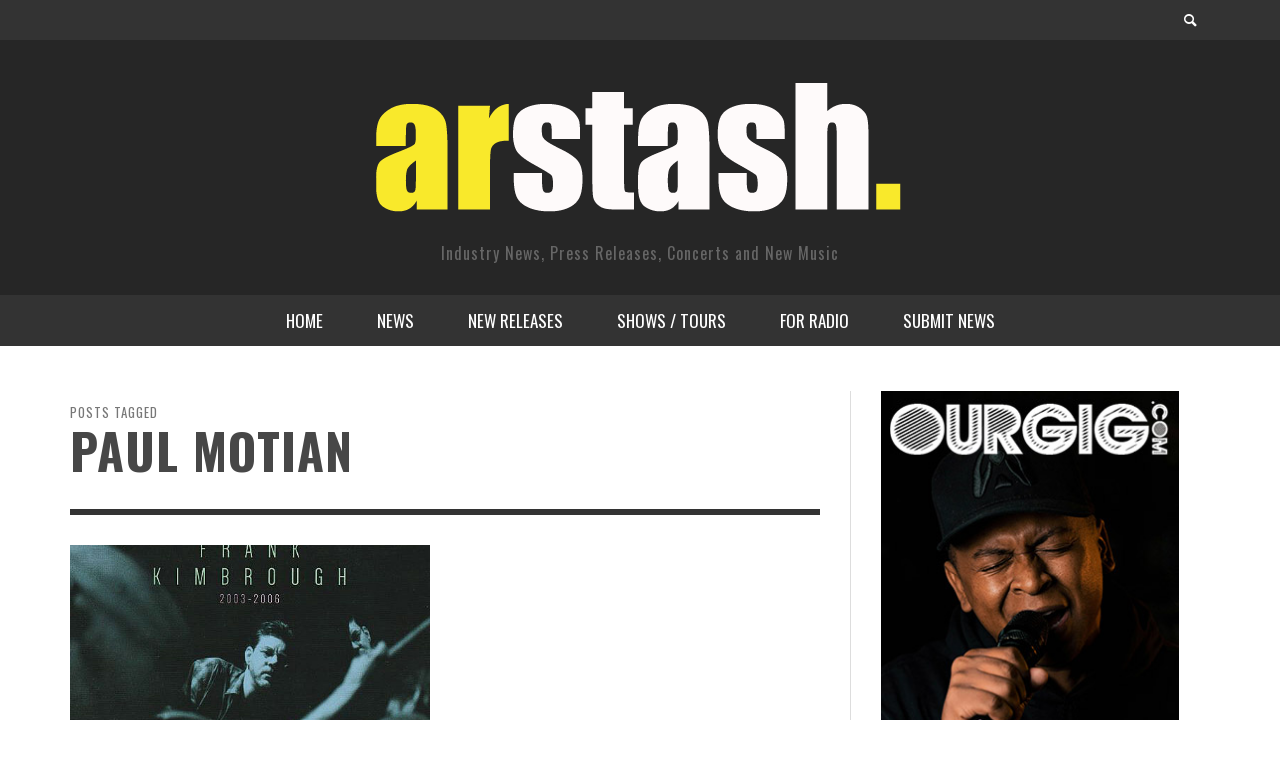

--- FILE ---
content_type: text/html; charset=UTF-8
request_url: https://arstash.com/tag/paul-motian/
body_size: 10545
content:
<!DOCTYPE html>
<!--[if lt IE 7]>      <html class="no-js lt-ie9 lt-ie8 lt-ie7" lang="en-US"> <![endif]-->
<!--[if IE 7]>         <html class="no-js lt-ie9 lt-ie8" lang="en-US"> <![endif]-->
<!--[if IE 8]>         <html class="no-js lt-ie9" lang="en-US"> <![endif]-->
<!--[if gt IE 8]><!--> <html class="no-js" lang="en-US"> <!--<![endif]-->
	<head>
		<title>  Paul Motian : AR Stash</title>
		
		<!-- Default Meta Tags -->
		<meta charset="UTF-8">

<link href="//www.google-analytics.com" rel="dns-prefetch">

<meta http-equiv="X-UA-Compatible" content="IE=edge,chrome=1">

<meta name="viewport" content="width=device-width,initial-scale=1.0,user-scalable=yes">

<meta name="description" content="Industry News, Press Releases, Concerts and New Music">

<link rel="shortcut icon" href="https://arstash.com/wp-content/uploads/cropped-2024-copy-1.jpg">		
<link rel="apple-touch-icon" href="https://arstash.com/wp-content/uploads/cropped-2024-copy-1.jpg">



<link rel="pingback" href="https://arstash.com/xmlrpc.php" />

		<!-- Facebook integration -->
  

<meta property="og:site_name" content="AR Stash">
<meta property="og:url" content="https://arstash.com/cd-release-2003-2006-frank-kimbrough/"/>  


<meta property="og:type" content="website" />
<meta property="og:title" content="Paul Motian">
<meta name="og:description" content="Industry News, Press Releases, Concerts and New Music">


  
		<!-- css + javascript -->
		<meta name='robots' content='max-image-preview:large' />
<link rel="alternate" type="application/rss+xml" title="AR Stash &raquo; Feed" href="https://arstash.com/feed/" />
<link rel="alternate" type="application/rss+xml" title="AR Stash &raquo; Comments Feed" href="https://arstash.com/comments/feed/" />
<link rel="alternate" type="application/rss+xml" title="AR Stash &raquo; Paul Motian Tag Feed" href="https://arstash.com/tag/paul-motian/feed/" />
<script type="text/javascript">
/* <![CDATA[ */
window._wpemojiSettings = {"baseUrl":"https:\/\/s.w.org\/images\/core\/emoji\/15.0.3\/72x72\/","ext":".png","svgUrl":"https:\/\/s.w.org\/images\/core\/emoji\/15.0.3\/svg\/","svgExt":".svg","source":{"concatemoji":"https:\/\/arstash.com\/wp-includes\/js\/wp-emoji-release.min.js?ver=6.6.4"}};
/*! This file is auto-generated */
!function(i,n){var o,s,e;function c(e){try{var t={supportTests:e,timestamp:(new Date).valueOf()};sessionStorage.setItem(o,JSON.stringify(t))}catch(e){}}function p(e,t,n){e.clearRect(0,0,e.canvas.width,e.canvas.height),e.fillText(t,0,0);var t=new Uint32Array(e.getImageData(0,0,e.canvas.width,e.canvas.height).data),r=(e.clearRect(0,0,e.canvas.width,e.canvas.height),e.fillText(n,0,0),new Uint32Array(e.getImageData(0,0,e.canvas.width,e.canvas.height).data));return t.every(function(e,t){return e===r[t]})}function u(e,t,n){switch(t){case"flag":return n(e,"\ud83c\udff3\ufe0f\u200d\u26a7\ufe0f","\ud83c\udff3\ufe0f\u200b\u26a7\ufe0f")?!1:!n(e,"\ud83c\uddfa\ud83c\uddf3","\ud83c\uddfa\u200b\ud83c\uddf3")&&!n(e,"\ud83c\udff4\udb40\udc67\udb40\udc62\udb40\udc65\udb40\udc6e\udb40\udc67\udb40\udc7f","\ud83c\udff4\u200b\udb40\udc67\u200b\udb40\udc62\u200b\udb40\udc65\u200b\udb40\udc6e\u200b\udb40\udc67\u200b\udb40\udc7f");case"emoji":return!n(e,"\ud83d\udc26\u200d\u2b1b","\ud83d\udc26\u200b\u2b1b")}return!1}function f(e,t,n){var r="undefined"!=typeof WorkerGlobalScope&&self instanceof WorkerGlobalScope?new OffscreenCanvas(300,150):i.createElement("canvas"),a=r.getContext("2d",{willReadFrequently:!0}),o=(a.textBaseline="top",a.font="600 32px Arial",{});return e.forEach(function(e){o[e]=t(a,e,n)}),o}function t(e){var t=i.createElement("script");t.src=e,t.defer=!0,i.head.appendChild(t)}"undefined"!=typeof Promise&&(o="wpEmojiSettingsSupports",s=["flag","emoji"],n.supports={everything:!0,everythingExceptFlag:!0},e=new Promise(function(e){i.addEventListener("DOMContentLoaded",e,{once:!0})}),new Promise(function(t){var n=function(){try{var e=JSON.parse(sessionStorage.getItem(o));if("object"==typeof e&&"number"==typeof e.timestamp&&(new Date).valueOf()<e.timestamp+604800&&"object"==typeof e.supportTests)return e.supportTests}catch(e){}return null}();if(!n){if("undefined"!=typeof Worker&&"undefined"!=typeof OffscreenCanvas&&"undefined"!=typeof URL&&URL.createObjectURL&&"undefined"!=typeof Blob)try{var e="postMessage("+f.toString()+"("+[JSON.stringify(s),u.toString(),p.toString()].join(",")+"));",r=new Blob([e],{type:"text/javascript"}),a=new Worker(URL.createObjectURL(r),{name:"wpTestEmojiSupports"});return void(a.onmessage=function(e){c(n=e.data),a.terminate(),t(n)})}catch(e){}c(n=f(s,u,p))}t(n)}).then(function(e){for(var t in e)n.supports[t]=e[t],n.supports.everything=n.supports.everything&&n.supports[t],"flag"!==t&&(n.supports.everythingExceptFlag=n.supports.everythingExceptFlag&&n.supports[t]);n.supports.everythingExceptFlag=n.supports.everythingExceptFlag&&!n.supports.flag,n.DOMReady=!1,n.readyCallback=function(){n.DOMReady=!0}}).then(function(){return e}).then(function(){var e;n.supports.everything||(n.readyCallback(),(e=n.source||{}).concatemoji?t(e.concatemoji):e.wpemoji&&e.twemoji&&(t(e.twemoji),t(e.wpemoji)))}))}((window,document),window._wpemojiSettings);
/* ]]> */
</script>
<style id='wp-emoji-styles-inline-css' type='text/css'>

	img.wp-smiley, img.emoji {
		display: inline !important;
		border: none !important;
		box-shadow: none !important;
		height: 1em !important;
		width: 1em !important;
		margin: 0 0.07em !important;
		vertical-align: -0.1em !important;
		background: none !important;
		padding: 0 !important;
	}
</style>
<link rel='stylesheet' id='wp-block-library-css' href='https://arstash.com/wp-includes/css/dist/block-library/style.min.css?ver=6.6.4' type='text/css' media='all' />
<style id='classic-theme-styles-inline-css' type='text/css'>
/*! This file is auto-generated */
.wp-block-button__link{color:#fff;background-color:#32373c;border-radius:9999px;box-shadow:none;text-decoration:none;padding:calc(.667em + 2px) calc(1.333em + 2px);font-size:1.125em}.wp-block-file__button{background:#32373c;color:#fff;text-decoration:none}
</style>
<style id='global-styles-inline-css' type='text/css'>
:root{--wp--preset--aspect-ratio--square: 1;--wp--preset--aspect-ratio--4-3: 4/3;--wp--preset--aspect-ratio--3-4: 3/4;--wp--preset--aspect-ratio--3-2: 3/2;--wp--preset--aspect-ratio--2-3: 2/3;--wp--preset--aspect-ratio--16-9: 16/9;--wp--preset--aspect-ratio--9-16: 9/16;--wp--preset--color--black: #000000;--wp--preset--color--cyan-bluish-gray: #abb8c3;--wp--preset--color--white: #ffffff;--wp--preset--color--pale-pink: #f78da7;--wp--preset--color--vivid-red: #cf2e2e;--wp--preset--color--luminous-vivid-orange: #ff6900;--wp--preset--color--luminous-vivid-amber: #fcb900;--wp--preset--color--light-green-cyan: #7bdcb5;--wp--preset--color--vivid-green-cyan: #00d084;--wp--preset--color--pale-cyan-blue: #8ed1fc;--wp--preset--color--vivid-cyan-blue: #0693e3;--wp--preset--color--vivid-purple: #9b51e0;--wp--preset--gradient--vivid-cyan-blue-to-vivid-purple: linear-gradient(135deg,rgba(6,147,227,1) 0%,rgb(155,81,224) 100%);--wp--preset--gradient--light-green-cyan-to-vivid-green-cyan: linear-gradient(135deg,rgb(122,220,180) 0%,rgb(0,208,130) 100%);--wp--preset--gradient--luminous-vivid-amber-to-luminous-vivid-orange: linear-gradient(135deg,rgba(252,185,0,1) 0%,rgba(255,105,0,1) 100%);--wp--preset--gradient--luminous-vivid-orange-to-vivid-red: linear-gradient(135deg,rgba(255,105,0,1) 0%,rgb(207,46,46) 100%);--wp--preset--gradient--very-light-gray-to-cyan-bluish-gray: linear-gradient(135deg,rgb(238,238,238) 0%,rgb(169,184,195) 100%);--wp--preset--gradient--cool-to-warm-spectrum: linear-gradient(135deg,rgb(74,234,220) 0%,rgb(151,120,209) 20%,rgb(207,42,186) 40%,rgb(238,44,130) 60%,rgb(251,105,98) 80%,rgb(254,248,76) 100%);--wp--preset--gradient--blush-light-purple: linear-gradient(135deg,rgb(255,206,236) 0%,rgb(152,150,240) 100%);--wp--preset--gradient--blush-bordeaux: linear-gradient(135deg,rgb(254,205,165) 0%,rgb(254,45,45) 50%,rgb(107,0,62) 100%);--wp--preset--gradient--luminous-dusk: linear-gradient(135deg,rgb(255,203,112) 0%,rgb(199,81,192) 50%,rgb(65,88,208) 100%);--wp--preset--gradient--pale-ocean: linear-gradient(135deg,rgb(255,245,203) 0%,rgb(182,227,212) 50%,rgb(51,167,181) 100%);--wp--preset--gradient--electric-grass: linear-gradient(135deg,rgb(202,248,128) 0%,rgb(113,206,126) 100%);--wp--preset--gradient--midnight: linear-gradient(135deg,rgb(2,3,129) 0%,rgb(40,116,252) 100%);--wp--preset--font-size--small: 13px;--wp--preset--font-size--medium: 20px;--wp--preset--font-size--large: 36px;--wp--preset--font-size--x-large: 42px;--wp--preset--spacing--20: 0.44rem;--wp--preset--spacing--30: 0.67rem;--wp--preset--spacing--40: 1rem;--wp--preset--spacing--50: 1.5rem;--wp--preset--spacing--60: 2.25rem;--wp--preset--spacing--70: 3.38rem;--wp--preset--spacing--80: 5.06rem;--wp--preset--shadow--natural: 6px 6px 9px rgba(0, 0, 0, 0.2);--wp--preset--shadow--deep: 12px 12px 50px rgba(0, 0, 0, 0.4);--wp--preset--shadow--sharp: 6px 6px 0px rgba(0, 0, 0, 0.2);--wp--preset--shadow--outlined: 6px 6px 0px -3px rgba(255, 255, 255, 1), 6px 6px rgba(0, 0, 0, 1);--wp--preset--shadow--crisp: 6px 6px 0px rgba(0, 0, 0, 1);}:where(.is-layout-flex){gap: 0.5em;}:where(.is-layout-grid){gap: 0.5em;}body .is-layout-flex{display: flex;}.is-layout-flex{flex-wrap: wrap;align-items: center;}.is-layout-flex > :is(*, div){margin: 0;}body .is-layout-grid{display: grid;}.is-layout-grid > :is(*, div){margin: 0;}:where(.wp-block-columns.is-layout-flex){gap: 2em;}:where(.wp-block-columns.is-layout-grid){gap: 2em;}:where(.wp-block-post-template.is-layout-flex){gap: 1.25em;}:where(.wp-block-post-template.is-layout-grid){gap: 1.25em;}.has-black-color{color: var(--wp--preset--color--black) !important;}.has-cyan-bluish-gray-color{color: var(--wp--preset--color--cyan-bluish-gray) !important;}.has-white-color{color: var(--wp--preset--color--white) !important;}.has-pale-pink-color{color: var(--wp--preset--color--pale-pink) !important;}.has-vivid-red-color{color: var(--wp--preset--color--vivid-red) !important;}.has-luminous-vivid-orange-color{color: var(--wp--preset--color--luminous-vivid-orange) !important;}.has-luminous-vivid-amber-color{color: var(--wp--preset--color--luminous-vivid-amber) !important;}.has-light-green-cyan-color{color: var(--wp--preset--color--light-green-cyan) !important;}.has-vivid-green-cyan-color{color: var(--wp--preset--color--vivid-green-cyan) !important;}.has-pale-cyan-blue-color{color: var(--wp--preset--color--pale-cyan-blue) !important;}.has-vivid-cyan-blue-color{color: var(--wp--preset--color--vivid-cyan-blue) !important;}.has-vivid-purple-color{color: var(--wp--preset--color--vivid-purple) !important;}.has-black-background-color{background-color: var(--wp--preset--color--black) !important;}.has-cyan-bluish-gray-background-color{background-color: var(--wp--preset--color--cyan-bluish-gray) !important;}.has-white-background-color{background-color: var(--wp--preset--color--white) !important;}.has-pale-pink-background-color{background-color: var(--wp--preset--color--pale-pink) !important;}.has-vivid-red-background-color{background-color: var(--wp--preset--color--vivid-red) !important;}.has-luminous-vivid-orange-background-color{background-color: var(--wp--preset--color--luminous-vivid-orange) !important;}.has-luminous-vivid-amber-background-color{background-color: var(--wp--preset--color--luminous-vivid-amber) !important;}.has-light-green-cyan-background-color{background-color: var(--wp--preset--color--light-green-cyan) !important;}.has-vivid-green-cyan-background-color{background-color: var(--wp--preset--color--vivid-green-cyan) !important;}.has-pale-cyan-blue-background-color{background-color: var(--wp--preset--color--pale-cyan-blue) !important;}.has-vivid-cyan-blue-background-color{background-color: var(--wp--preset--color--vivid-cyan-blue) !important;}.has-vivid-purple-background-color{background-color: var(--wp--preset--color--vivid-purple) !important;}.has-black-border-color{border-color: var(--wp--preset--color--black) !important;}.has-cyan-bluish-gray-border-color{border-color: var(--wp--preset--color--cyan-bluish-gray) !important;}.has-white-border-color{border-color: var(--wp--preset--color--white) !important;}.has-pale-pink-border-color{border-color: var(--wp--preset--color--pale-pink) !important;}.has-vivid-red-border-color{border-color: var(--wp--preset--color--vivid-red) !important;}.has-luminous-vivid-orange-border-color{border-color: var(--wp--preset--color--luminous-vivid-orange) !important;}.has-luminous-vivid-amber-border-color{border-color: var(--wp--preset--color--luminous-vivid-amber) !important;}.has-light-green-cyan-border-color{border-color: var(--wp--preset--color--light-green-cyan) !important;}.has-vivid-green-cyan-border-color{border-color: var(--wp--preset--color--vivid-green-cyan) !important;}.has-pale-cyan-blue-border-color{border-color: var(--wp--preset--color--pale-cyan-blue) !important;}.has-vivid-cyan-blue-border-color{border-color: var(--wp--preset--color--vivid-cyan-blue) !important;}.has-vivid-purple-border-color{border-color: var(--wp--preset--color--vivid-purple) !important;}.has-vivid-cyan-blue-to-vivid-purple-gradient-background{background: var(--wp--preset--gradient--vivid-cyan-blue-to-vivid-purple) !important;}.has-light-green-cyan-to-vivid-green-cyan-gradient-background{background: var(--wp--preset--gradient--light-green-cyan-to-vivid-green-cyan) !important;}.has-luminous-vivid-amber-to-luminous-vivid-orange-gradient-background{background: var(--wp--preset--gradient--luminous-vivid-amber-to-luminous-vivid-orange) !important;}.has-luminous-vivid-orange-to-vivid-red-gradient-background{background: var(--wp--preset--gradient--luminous-vivid-orange-to-vivid-red) !important;}.has-very-light-gray-to-cyan-bluish-gray-gradient-background{background: var(--wp--preset--gradient--very-light-gray-to-cyan-bluish-gray) !important;}.has-cool-to-warm-spectrum-gradient-background{background: var(--wp--preset--gradient--cool-to-warm-spectrum) !important;}.has-blush-light-purple-gradient-background{background: var(--wp--preset--gradient--blush-light-purple) !important;}.has-blush-bordeaux-gradient-background{background: var(--wp--preset--gradient--blush-bordeaux) !important;}.has-luminous-dusk-gradient-background{background: var(--wp--preset--gradient--luminous-dusk) !important;}.has-pale-ocean-gradient-background{background: var(--wp--preset--gradient--pale-ocean) !important;}.has-electric-grass-gradient-background{background: var(--wp--preset--gradient--electric-grass) !important;}.has-midnight-gradient-background{background: var(--wp--preset--gradient--midnight) !important;}.has-small-font-size{font-size: var(--wp--preset--font-size--small) !important;}.has-medium-font-size{font-size: var(--wp--preset--font-size--medium) !important;}.has-large-font-size{font-size: var(--wp--preset--font-size--large) !important;}.has-x-large-font-size{font-size: var(--wp--preset--font-size--x-large) !important;}
:where(.wp-block-post-template.is-layout-flex){gap: 1.25em;}:where(.wp-block-post-template.is-layout-grid){gap: 1.25em;}
:where(.wp-block-columns.is-layout-flex){gap: 2em;}:where(.wp-block-columns.is-layout-grid){gap: 2em;}
:root :where(.wp-block-pullquote){font-size: 1.5em;line-height: 1.6;}
</style>
<link rel='stylesheet' id='async_css-css' href='https://arstash.com/wp-content/plugins/async-social-sharing/assets/css/async-share.css?ver=1727064745' type='text/css' media='all' />
<link rel='stylesheet' id='vwcss-flexslider-css' href='https://arstash.com/wp-content/themes/presso/framework/flexslider/flexslider-custom.css?ver=1.3.0' type='text/css' media='all' />
<link rel='stylesheet' id='vwcss-icon-social-css' href='https://arstash.com/wp-content/themes/presso/framework/font-icons/social-icons/css/zocial.css?ver=1.3.0' type='text/css' media='all' />
<link rel='stylesheet' id='vwcss-icon-entypo-css' href='https://arstash.com/wp-content/themes/presso/framework/font-icons/entypo/css/entypo.css?ver=1.3.0' type='text/css' media='all' />
<link rel='stylesheet' id='vwcss-icon-symbol-css' href='https://arstash.com/wp-content/themes/presso/framework/font-icons/symbol/css/symbol.css?ver=1.3.0' type='text/css' media='all' />
<link rel='stylesheet' id='vwcss-swipebox-css' href='https://arstash.com/wp-content/themes/presso/framework/swipebox/swipebox.css?ver=1.3.0' type='text/css' media='all' />
<link rel='stylesheet' id='vwcss-bootstrap-css' href='https://arstash.com/wp-content/themes/presso/framework/bootstrap/css/bootstrap.css?ver=1.3.0' type='text/css' media='all' />
<link rel='stylesheet' id='vwcss-theme-css' href='https://arstash.com/wp-content/themes/presso/css/theme.css?ver=1.3.0' type='text/css' media='all' />
<script type="text/javascript" src="https://arstash.com/wp-includes/js/jquery/jquery.min.js?ver=3.7.1" id="jquery-core-js"></script>
<script type="text/javascript" src="https://arstash.com/wp-includes/js/jquery/jquery-migrate.min.js?ver=3.4.1" id="jquery-migrate-js"></script>
<script type="text/javascript" id="instant-search-js-extra">
/* <![CDATA[ */
var instant_search = {"blog_url":"https:\/\/arstash.com","ajax_url":"https:\/\/arstash.com\/wp-admin\/admin-ajax.php"};
/* ]]> */
</script>
<script type="text/javascript" src="https://arstash.com/wp-content/themes/presso/framework/instant-search/instant-search.js?ver=6.6.4" id="instant-search-js"></script>
<link rel="https://api.w.org/" href="https://arstash.com/wp-json/" /><link rel="alternate" title="JSON" type="application/json" href="https://arstash.com/wp-json/wp/v2/tags/4831" /><link rel="EditURI" type="application/rsd+xml" title="RSD" href="https://arstash.com/xmlrpc.php?rsd" />
<meta name="generator" content="WordPress 6.6.4" />
<link rel="icon" href="https://arstash.com/wp-content/uploads/cropped-2024-copy-1-32x32.jpg" sizes="32x32" />
<link rel="icon" href="https://arstash.com/wp-content/uploads/cropped-2024-copy-1-192x192.jpg" sizes="192x192" />
<link rel="apple-touch-icon" href="https://arstash.com/wp-content/uploads/cropped-2024-copy-1-180x180.jpg" />
<meta name="msapplication-TileImage" content="https://arstash.com/wp-content/uploads/cropped-2024-copy-1-270x270.jpg" />
<link href='https://fonts.googleapis.com/css?family=Oswald:400,400italic,700,700italic,700,700italic|Open+Sans:400,400italic,700,700italic,400,400italic&#038;subset=latin,latin-ext,cyrillic,cyrillic-ext,greek-ext,greek,vietnamese' rel='stylesheet' type='text/css'>	<style type="text/css">
				
				
		::selection { color: white; background-color: #000000; }
		h1, h2, h3, h4, h5, h6 {
			font-family: Oswald, sans-serif;
			font-weight: 700;
			color: #474747;
		}
		h1 { line-height: 1.1; }
		h2 { line-height: 1.2; }
		h3, h4, h5, h6 { line-height: 1.4; }
		body {
			font-family: Open Sans, sans-serif;
			font-size: 14px;
			font-weight: 400;
			color: #666666;
		}

		.header-font,
		woocommerce div.product .woocommerce-tabs ul.tabs li, .woocommerce-page div.product .woocommerce-tabs ul.tabs li, .woocommerce #content div.product .woocommerce-tabs ul.tabs li, .woocommerce-page #content div.product .woocommerce-tabs ul.tabs li
		{ font-family: Oswald, sans-serif; font-weight: 700; }
		.header-font-color { color: #474747; }

		.wp-caption p.wp-caption-text {
			color: #474747;
			border-bottom-color: #474747;
		}
		
		.body-font { font-family: Open Sans, sans-serif; font-weight: 400; }

		/* Only header font, No font-weight */
		.mobile-nav,
		.top-nav,
		.comment .author > span, .pingback .author > span, 
		.label, .tagcloud a,
		.woocommerce .product_meta .post-tags a,
		.bbp-topic-tags a,
		.woocommerce div.product span.price, .woocommerce-page div.product span.price, .woocommerce #content div.product span.price, .woocommerce-page #content div.product span.price, .woocommerce div.product p.price, .woocommerce-page div.product p.price, .woocommerce #content div.product p.price, .woocommerce-page #content div.product p.price,
		.main-nav .menu-link { font-family: 'Oswald', sans-serif; }

		/* Primary Color */
		.primary-bg,
		.label, .tagcloud a,
		.woocommerce nav.woocommerce-pagination ul li span.current, .woocommerce-page nav.woocommerce-pagination ul li span.current, .woocommerce #content nav.woocommerce-pagination ul li span.current, .woocommerce-page #content nav.woocommerce-pagination ul li span.current, .woocommerce nav.woocommerce-pagination ul li a:hover, .woocommerce-page nav.woocommerce-pagination ul li a:hover, .woocommerce #content nav.woocommerce-pagination ul li a:hover, .woocommerce-page #content nav.woocommerce-pagination ul li a:hover, .woocommerce nav.woocommerce-pagination ul li a:focus, .woocommerce-page nav.woocommerce-pagination ul li a:focus, .woocommerce #content nav.woocommerce-pagination ul li a:focus, .woocommerce-page #content nav.woocommerce-pagination ul li a:focus,
		#pagination > span {
			background-color: #000000;
		}
		a, .social-share a:hover, .site-social-icons a:hover,
		.bbp-topic-header a:hover,
		.bbp-forum-header a:hover,
		.bbp-reply-header a:hover { color: #000000; }
		.button-primary { color: #000000; border-color: #000000; }
		.primary-border { border-color: #000000; }

		/* Top-bar Colors */
		.top-bar {
			background-color: #333333;
			color: #ffffff;
		}

		#open-mobile-nav, .top-nav  a, .top-bar-right > a {
			color: #ffffff;
		}

		#open-mobile-nav:hover, .top-nav  a:hover, .top-bar-right > a:hover {
			background-color: #000000;
			color: #ffffff;
		}

		.top-nav .menu-item:hover { background-color: #000000; }
		.top-nav .menu-item:hover > a { color: #ffffff; }

		/* Header Colors */
		.main-bar {
			background-color: #262626;
			color: #ffffff;
		}

		/* Main Navigation Colors */
		.main-nav-bar {
			background-color: #333333;
		}

		.main-nav-bar, .main-nav > .menu-item > a {
			color: #ffffff;
		}

		.main-nav .menu-item:hover > .menu-link,
		.main-nav > .current-menu-ancestor > a,
		.main-nav > .current-menu-item > a {
			background-color: #000000;
			color: #ffffff;
		}

		/* Widgets */
		.widget_vw_widget_social_subscription .social-subscription:hover .social-subscription-icon { background-color: #000000; }
		.widget_vw_widget_social_subscription .social-subscription:hover .social-subscription-count { color: #000000; }

		.widget_vw_widget_categories a:hover { color: #000000; }

		/* Footer Colors */
		#footer {
			background-color: #3a3a3a;
		}

		#footer .widget-title {
			color: #000000;
		}

		#footer,
		#footer .title,
		#footer .comment-author,
		#footer .social-subscription-count
		{ color: #ffffff; }

		.copyright {
			background-color: #191919;
		}
		.copyright, .copyright a {
			color: #e8e8e8;
		}

		/* Custom Styles */
					</style>
	
		<!-- HTML5 shim and Respond.js IE8 support of HTML5 elements and media queries -->
		<!--[if lt IE 9]>
			<script src="//cdnjs.cloudflare.com/ajax/libs/html5shiv/3.7/html5shiv.min.js"></script>
			<script src="//cdnjs.cloudflare.com/ajax/libs/respond.js/1.3.0/respond.min.js"></script>
		<![endif]-->
	</head>
	<body data-rsssl=1 id="top" class="archive tag tag-paul-motian tag-4831 site-layout-full-large">

		<div id="off-canvas-body-outer">
			<nav id="mobile-nav-wrapper" role="navigation"></nav>
			<div id="off-canvas-body-inner">

				<!-- Top Bar -->
				<div id="top-bar" class="top-bar">
					<div class="container">
						<div class="row">
							<div class="col-sm-12">
								<div class="top-bar-right">
									
									<a class="instant-search-icon" href="#menu1"><i class="icon-entypo-search"></i></a>
								</div>

								<a id="open-mobile-nav" href="#mobile-nav" title="Search"><i class="icon-entypo-menu"></i></a>
								
								<nav id="top-nav-wrapper">
																</nav>
								
							</div>
						</div>
					</div>
				</div>
				<!-- End Top Bar -->
				
				<!-- Main Bar -->
								<header class="main-bar header-layout-center-logo">
					<div class="container">
						<div class="row">
							<div class="col-sm-12">
								<div id="logo" class="">
									<a href="https://arstash.com/">
																													<img src="https://arstash.com/wp-content/uploads/logo-1.png" alt="AR Stash" class="logo-original" />
																												<h2 id="site-tagline" class="subtitle">Industry News, Press Releases, Concerts and New Music</h2>
																		</a>
								</div>
							
																
							</div>
						</div>
					</div>
				</header>
				<!-- End Main Bar -->

				<!-- Main Navigation Bar -->
				<div class="main-nav-bar header-layout-center-logo">
					<div class="container">
						<div class="row">
							<div class="col-sm-12">
								<nav id="main-nav-wrapper"><ul id="menu-main" class="main-nav list-unstyled"><li id="nav-menu-item-9677" class="main-menu-item  menu-item-even menu-item-depth-0 menu-item menu-item-type-custom menu-item-object-custom menu-item-home"><a href="https://arstash.com" class="menu-link main-menu-link"><span>HOME</span></a></li>
<li id="nav-menu-item-28151" class="main-menu-item  menu-item-even menu-item-depth-0 menu-item menu-item-type-custom menu-item-object-custom"><a href="https://arstash.com/category/news/" class="menu-link main-menu-link"><span>NEWS</span></a></li>
<li id="nav-menu-item-28052" class="main-menu-item  menu-item-even menu-item-depth-0 menu-item menu-item-type-taxonomy menu-item-object-category"><a href="https://arstash.com/category/news/new-cd-releases/" class="menu-link main-menu-link"><span>NEW RELEASES</span></a><div class="sub-menu-container">					<ul class="sub-posts">
						<li class="col-sm-4"><article class="post-31784 post-box post-box-large-thumbnail">
			<div class="post-thumbnail-wrapper">
			
						<a href="https://arstash.com/epic-elvis-presley-in-concert-coming-to-digital-cd-february-20/" title="Permalink to EPiC: Elvis Presley in Concert Coming to Digital/CD 2/20" rel="bookmark">
							<img width="750" height="420" src="https://arstash.com/wp-content/uploads/EPiC_Cover1-1024x1024-1-750x420.jpg" class="attachment-vw_medium size-vw_medium wp-post-image" alt="Epic Elvis Pressley live" decoding="async" loading="lazy" />			</a>

		</div>
		
	<div class="post-box-inner">
				
		<h3 class="title"><a href="https://arstash.com/epic-elvis-presley-in-concert-coming-to-digital-cd-february-20/" title="Permalink to EPiC: Elvis Presley in Concert Coming to Digital/CD 2/20" rel="bookmark">EPiC: Elvis Presley in Concert Coming to Digital/CD 2/20</a></h3>
		<div class="post-meta header-font">
						<img alt='' src='https://secure.gravatar.com/avatar/adbd9f63809eaed9193416b029c62623?s=32&#038;d=mm&#038;r=g' srcset='https://secure.gravatar.com/avatar/adbd9f63809eaed9193416b029c62623?s=64&#038;d=mm&#038;r=g 2x' class='avatar avatar-32 photo' height='32' width='32' loading='lazy' decoding='async'/>			<a class="author-name" href="https://arstash.com/author/igorwas/" title="View all posts by Igor">Igor</a>,
			<a href="https://arstash.com/epic-elvis-presley-in-concert-coming-to-digital-cd-february-20/" class="post-date" title="Permalink to EPiC: Elvis Presley in Concert Coming to Digital/CD 2/20" rel="bookmark">January 11, 2026</a>
		</div>
	</div>

</article></li><li class="col-sm-4"><article class="post-31755 post-box post-box-large-thumbnail">
			<div class="post-thumbnail-wrapper">
			
						<a href="https://arstash.com/valerie-smith-to-unveil-maggies-journal-a-powerful-30-track-musical-testament-to-resilience-family-legacy-and-americas-untold-history/" title="Permalink to Valerie Smith to Unveil Maggie’s Journal: A Powerful 30-Track Musical Testament to Resilience, Family Legacy, and America’s Untold History" rel="bookmark">
							<img width="750" height="420" src="https://arstash.com/wp-content/uploads/Valerie-Smith-Photo-750x420.jpg" class="attachment-vw_medium size-vw_medium wp-post-image" alt="" decoding="async" loading="lazy" />			</a>

		</div>
		
	<div class="post-box-inner">
				
		<h3 class="title"><a href="https://arstash.com/valerie-smith-to-unveil-maggies-journal-a-powerful-30-track-musical-testament-to-resilience-family-legacy-and-americas-untold-history/" title="Permalink to Valerie Smith to Unveil Maggie’s Journal: A Powerful 30-Track Musical Testament to Resilience, Family Legacy, and America’s Untold History" rel="bookmark">Valerie Smith to Unveil Maggie’s Journal: A Powerful 30-Track Musical Testament to Resilience, Family Legacy, and America’s Untold History</a></h3>
		<div class="post-meta header-font">
						<img alt='' src='https://secure.gravatar.com/avatar/f23373054bcf8c7eb9e8b4f8008a88b5?s=32&#038;d=mm&#038;r=g' srcset='https://secure.gravatar.com/avatar/f23373054bcf8c7eb9e8b4f8008a88b5?s=64&#038;d=mm&#038;r=g 2x' class='avatar avatar-32 photo' height='32' width='32' loading='lazy' decoding='async'/>			<a class="author-name" href="https://arstash.com/author/dmkpr/" title="View all posts by dmkPR">dmkPR</a>,
			<a href="https://arstash.com/valerie-smith-to-unveil-maggies-journal-a-powerful-30-track-musical-testament-to-resilience-family-legacy-and-americas-untold-history/" class="post-date" title="Permalink to Valerie Smith to Unveil Maggie’s Journal: A Powerful 30-Track Musical Testament to Resilience, Family Legacy, and America’s Untold History" rel="bookmark">January 8, 2026</a>
		</div>
	</div>

</article></li><li class="col-sm-4"><article class="post-31744 post-box post-box-large-thumbnail">
			<div class="post-thumbnail-wrapper">
			
						<a href="https://arstash.com/goodie-unveils-details-for-the-early-years-pt-i-2010-2011-a-remastered-look-at-his-genre-blurring-origins/" title="Permalink to goodie Unveils Details for The Early Years pt I (2010–2011), a Remastered Look at His Genre-Blurring Origins" rel="bookmark">
							<img width="750" height="420" src="https://arstash.com/wp-content/uploads/The-Early-Years-pt-1-v005-750x420.jpeg" class="attachment-vw_medium size-vw_medium wp-post-image" alt="" decoding="async" loading="lazy" />			</a>

		</div>
		
	<div class="post-box-inner">
				
		<h3 class="title"><a href="https://arstash.com/goodie-unveils-details-for-the-early-years-pt-i-2010-2011-a-remastered-look-at-his-genre-blurring-origins/" title="Permalink to goodie Unveils Details for The Early Years pt I (2010–2011), a Remastered Look at His Genre-Blurring Origins" rel="bookmark">goodie Unveils Details for The Early Years pt I (2010–2011), a Remastered Look at His Genre-Blurring Origins</a></h3>
		<div class="post-meta header-font">
						<img alt='' src='https://secure.gravatar.com/avatar/f23373054bcf8c7eb9e8b4f8008a88b5?s=32&#038;d=mm&#038;r=g' srcset='https://secure.gravatar.com/avatar/f23373054bcf8c7eb9e8b4f8008a88b5?s=64&#038;d=mm&#038;r=g 2x' class='avatar avatar-32 photo' height='32' width='32' loading='lazy' decoding='async'/>			<a class="author-name" href="https://arstash.com/author/dmkpr/" title="View all posts by dmkPR">dmkPR</a>,
			<a href="https://arstash.com/goodie-unveils-details-for-the-early-years-pt-i-2010-2011-a-remastered-look-at-his-genre-blurring-origins/" class="post-date" title="Permalink to goodie Unveils Details for The Early Years pt I (2010–2011), a Remastered Look at His Genre-Blurring Origins" rel="bookmark">December 19, 2025</a>
		</div>
	</div>

</article></li>					</ul>

				</div>
</li>
<li id="nav-menu-item-9676" class="main-menu-item  menu-item-even menu-item-depth-0 menu-item menu-item-type-taxonomy menu-item-object-category"><a href="https://arstash.com/category/shows/" class="menu-link main-menu-link"><span>SHOWS / TOURS</span></a><div class="sub-menu-container">					<ul class="sub-posts">
						<li class="col-sm-4"><article class="post-31792 post-box post-box-large-thumbnail">
			<div class="post-thumbnail-wrapper">
			
						<a href="https://arstash.com/in-the-afterlife-a-once-in-a-lifetime-musical-haunting-squirrel-nut-zippers-to-take-over-the-iconic-stanley-hotel-for-hots-30th-anniversary-weekend/" title="Permalink to “In The Afterlife”: A Once-in-a-Lifetime Musical Haunting: Squirrel Nut Zippers to Take Over the Iconic Stanley Hotel for Hot’s 30th Anniversary Weekend" rel="bookmark">
							<img width="750" height="420" src="https://arstash.com/wp-content/uploads/SNZ_TyHelbach-1-750x420.jpg" class="attachment-vw_medium size-vw_medium wp-post-image" alt="" decoding="async" loading="lazy" />			</a>

		</div>
		
	<div class="post-box-inner">
				
		<h3 class="title"><a href="https://arstash.com/in-the-afterlife-a-once-in-a-lifetime-musical-haunting-squirrel-nut-zippers-to-take-over-the-iconic-stanley-hotel-for-hots-30th-anniversary-weekend/" title="Permalink to “In The Afterlife”: A Once-in-a-Lifetime Musical Haunting: Squirrel Nut Zippers to Take Over the Iconic Stanley Hotel for Hot’s 30th Anniversary Weekend" rel="bookmark">“In The Afterlife”: A Once-in-a-Lifetime Musical Haunting: Squirrel Nut Zippers to Take Over the Iconic Stanley Hotel for Hot’s 30th Anniversary Weekend</a></h3>
		<div class="post-meta header-font">
						<img alt='' src='https://secure.gravatar.com/avatar/f23373054bcf8c7eb9e8b4f8008a88b5?s=32&#038;d=mm&#038;r=g' srcset='https://secure.gravatar.com/avatar/f23373054bcf8c7eb9e8b4f8008a88b5?s=64&#038;d=mm&#038;r=g 2x' class='avatar avatar-32 photo' height='32' width='32' loading='lazy' decoding='async'/>			<a class="author-name" href="https://arstash.com/author/dmkpr/" title="View all posts by dmkPR">dmkPR</a>,
			<a href="https://arstash.com/in-the-afterlife-a-once-in-a-lifetime-musical-haunting-squirrel-nut-zippers-to-take-over-the-iconic-stanley-hotel-for-hots-30th-anniversary-weekend/" class="post-date" title="Permalink to “In The Afterlife”: A Once-in-a-Lifetime Musical Haunting: Squirrel Nut Zippers to Take Over the Iconic Stanley Hotel for Hot’s 30th Anniversary Weekend" rel="bookmark">January 14, 2026</a>
		</div>
	</div>

</article></li><li class="col-sm-4"><article class="post-31652 post-box post-box-large-thumbnail">
			<div class="post-thumbnail-wrapper">
			
						<a href="https://arstash.com/squirrel-nut-zippers-to-celebrate-30-years-of-hot-the-album-that-set-the-world-on-fire/" title="Permalink to Squirrel Nut Zippers to Celebrate 30 Years of Hot: The Album that Set the World on Fire" rel="bookmark">
							<img width="750" height="420" src="https://arstash.com/wp-content/uploads/SNZ_TyHelbach-750x420.jpg" class="attachment-vw_medium size-vw_medium wp-post-image" alt="" decoding="async" loading="lazy" />			</a>

		</div>
		
	<div class="post-box-inner">
				
		<h3 class="title"><a href="https://arstash.com/squirrel-nut-zippers-to-celebrate-30-years-of-hot-the-album-that-set-the-world-on-fire/" title="Permalink to Squirrel Nut Zippers to Celebrate 30 Years of Hot: The Album that Set the World on Fire" rel="bookmark">Squirrel Nut Zippers to Celebrate 30 Years of Hot: The Album that Set the World on Fire</a></h3>
		<div class="post-meta header-font">
						<img alt='' src='https://secure.gravatar.com/avatar/f23373054bcf8c7eb9e8b4f8008a88b5?s=32&#038;d=mm&#038;r=g' srcset='https://secure.gravatar.com/avatar/f23373054bcf8c7eb9e8b4f8008a88b5?s=64&#038;d=mm&#038;r=g 2x' class='avatar avatar-32 photo' height='32' width='32' loading='lazy' decoding='async'/>			<a class="author-name" href="https://arstash.com/author/dmkpr/" title="View all posts by dmkPR">dmkPR</a>,
			<a href="https://arstash.com/squirrel-nut-zippers-to-celebrate-30-years-of-hot-the-album-that-set-the-world-on-fire/" class="post-date" title="Permalink to Squirrel Nut Zippers to Celebrate 30 Years of Hot: The Album that Set the World on Fire" rel="bookmark">October 20, 2025</a>
		</div>
	</div>

</article></li><li class="col-sm-4"><article class="post-31629 post-box post-box-large-thumbnail">
			<div class="post-thumbnail-wrapper">
			
						<a href="https://arstash.com/earn-the-return-a-musicians-guide-to-getting-gigs-being-invited-back/" title="Permalink to Earn the Return: A Musician’s Guide to Getting Gigs &amp; Being Invited Back" rel="bookmark">
							<img width="750" height="420" src="https://arstash.com/wp-content/uploads/chaye_FB-750x420.jpg" class="attachment-vw_medium size-vw_medium wp-post-image" alt="" decoding="async" loading="lazy" />			</a>

		</div>
		
	<div class="post-box-inner">
				
		<h3 class="title"><a href="https://arstash.com/earn-the-return-a-musicians-guide-to-getting-gigs-being-invited-back/" title="Permalink to Earn the Return: A Musician’s Guide to Getting Gigs &amp; Being Invited Back" rel="bookmark">Earn the Return: A Musician’s Guide to Getting Gigs &amp; Being Invited Back</a></h3>
		<div class="post-meta header-font">
						<img alt='' src='https://secure.gravatar.com/avatar/4c1eacd71c7000839ca28742e9fd338b?s=32&#038;d=mm&#038;r=g' srcset='https://secure.gravatar.com/avatar/4c1eacd71c7000839ca28742e9fd338b?s=64&#038;d=mm&#038;r=g 2x' class='avatar avatar-32 photo' height='32' width='32' loading='lazy' decoding='async'/>			<a class="author-name" href="https://arstash.com/author/arprofiles/" title="View all posts by AR Profiles">AR Profiles</a>,
			<a href="https://arstash.com/earn-the-return-a-musicians-guide-to-getting-gigs-being-invited-back/" class="post-date" title="Permalink to Earn the Return: A Musician’s Guide to Getting Gigs &amp; Being Invited Back" rel="bookmark">September 30, 2025</a>
		</div>
	</div>

</article></li>					</ul>

				</div>
</li>
<li id="nav-menu-item-28150" class="main-menu-item  menu-item-even menu-item-depth-0 menu-item menu-item-type-custom menu-item-object-custom"><a href="https://arstash.com/category/for-radio/" class="menu-link main-menu-link"><span>FOR RADIO</span></a></li>
<li id="nav-menu-item-19270" class="main-menu-item  menu-item-even menu-item-depth-0 menu-item menu-item-type-post_type menu-item-object-page"><a href="https://arstash.com/submit_2025dh/" class="menu-link main-menu-link"><span>SUBMIT NEWS</span></a></li>
</ul></nav>							</div>
						</div>
					</div>
				</div>
				<!-- End Main Navigation Bar -->
<div id="page-wrapper" class="container">
	<div class="row">
		<div id="page-content" class="col-sm-7 col-md-8">
											<h1 class="page-title title title-large">
										<span class="super-title">Posts tagged</span>
					
					Paul Motian				</h1>
								
				<hr>
						
							
													
				<div class="row archive-posts vw-isotope post-box-list">
										<div class="col-sm-6 post-box-wrapper">
						<article class="post-30013 post-box fly-in animated-content post-box-large-thumbnail">
			<div class="post-thumbnail-wrapper">
			
						<a href="https://arstash.com/cd-release-2003-2006-frank-kimbrough/" title="Permalink to CD Release: 2003-2006, Frank Kimbrough" rel="bookmark">
							<img width="512" height="420" src="https://arstash.com/wp-content/uploads/Kimbrough-2003-2006-512x420.jpg" class="attachment-vw_medium size-vw_medium wp-post-image" alt="" decoding="async" fetchpriority="high" />			</a>

		</div>
		
	<div class="post-box-inner">
				
		<div class="post-categories clearfix">
			<a class="label label-small" href="https://arstash.com/category/jazz/" title="View all posts in Jazz" rel="category">Jazz</a><a class="label label-small" href="https://arstash.com/category/new-release/" title="View all posts in New Release" rel="category">New Release</a><a class="label label-small" href="https://arstash.com/category/reviews/" title="View all posts in Reviews" rel="category">Reviews</a>		</div>
		
		<h3 class="title"><a href="https://arstash.com/cd-release-2003-2006-frank-kimbrough/" title="Permalink to CD Release: 2003-2006, Frank Kimbrough" rel="bookmark">CD Release: 2003-2006, Frank Kimbrough</a></h3>
		<div class="post-meta header-font">
						<img alt='' src='https://secure.gravatar.com/avatar/f4e4f656bae580c0034c499962de9968?s=32&#038;d=mm&#038;r=g' srcset='https://secure.gravatar.com/avatar/f4e4f656bae580c0034c499962de9968?s=64&#038;d=mm&#038;r=g 2x' class='avatar avatar-32 photo' height='32' width='32' decoding='async'/>			<a class="author-name" href="https://arstash.com/author/billd/" title="View all posts by BillD">BillD</a>,
			<a href="https://arstash.com/cd-release-2003-2006-frank-kimbrough/" class="post-date" title="Permalink to CD Release: 2003-2006, Frank Kimbrough" rel="bookmark">August 11, 2022</a>
		</div>
		
		<div class="post-excerpt "><p>The outpouring of tributes, the results of surprise, disbelief, and grief, occurred soon after Frank Kimbrough’s unexpected passing at the age of 64 in December, 2020. Kimbrough’s unique combination of personal and musical characteristics endeared him not only within the New York jazz community, but also with his listeners and &#8230;</p>
</div>
		<div class="post-box-footer  clearfix">
			<a class="read-more" href="https://arstash.com/cd-release-2003-2006-frank-kimbrough/" title="Permalink to CD Release: 2003-2006, Frank Kimbrough" rel="bookmark">
				Read more <i class="icon-entypo-right-open"></i>
			</a>
			<a class="comment-count" href="https://arstash.com/cd-release-2003-2006-frank-kimbrough/#comments" title="Permalink to CD Release: 2003-2006, Frank Kimbrough" rel="bookmark">
				<i class="icon-entypo-comment"></i> 0 Comments			</a>
		</div>
	</div>

</article>					</div>
									</div>

				
				
					</div>

		<aside id="page-sidebar" class="sidebar-wrapper col-sm-5 col-md-4">
			<div class="sidebar-inner">
<div id="block-23" class="widget widget_block widget_media_image">
<figure class="wp-block-image size-full is-resized"><a href="https://ourgig.com/" target="_blank" rel=" noreferrer noopener"><img loading="lazy" decoding="async" width="300" height="525" src="https://arstash.com/wp-content/uploads/tall_sidebar.jpg" alt="" class="wp-image-31696" style="width:298px;height:auto" srcset="https://arstash.com/wp-content/uploads/tall_sidebar.jpg 300w, https://arstash.com/wp-content/uploads/tall_sidebar-171x300.jpg 171w" sizes="(max-width: 300px) 100vw, 300px" /></a></figure>
</div><div id="block-39" class="widget widget_block widget_media_image">
<figure class="wp-block-image size-full is-resized"><a href="https://lnk.to/whattheworld" target="_blank" rel=" noreferrer noopener"><img loading="lazy" decoding="async" width="400" height="400" src="https://arstash.com/wp-content/uploads/MORE_AMOR_CJO_FINAL_4_400-copy.jpg" alt="" class="wp-image-31344" style="width:298px;height:auto" srcset="https://arstash.com/wp-content/uploads/MORE_AMOR_CJO_FINAL_4_400-copy.jpg 400w, https://arstash.com/wp-content/uploads/MORE_AMOR_CJO_FINAL_4_400-copy-300x300.jpg 300w, https://arstash.com/wp-content/uploads/MORE_AMOR_CJO_FINAL_4_400-copy-150x150.jpg 150w, https://arstash.com/wp-content/uploads/MORE_AMOR_CJO_FINAL_4_400-copy-360x360.jpg 360w" sizes="(max-width: 400px) 100vw, 400px" /></a></figure>
</div><div id="block-29" class="widget widget_block widget_media_image">
<figure class="wp-block-image size-full"><a href="https://buy.stripe.com/fZe03K8Gr9QGbKg14a" target="_blank" rel=" noreferrer noopener"><img loading="lazy" decoding="async" width="300" height="100" src="https://arstash.com/wp-content/uploads/ADVERTISE-1.jpg" alt="" class="wp-image-30916"/></a></figure>
</div><div id="block-33" class="widget widget_block widget_media_image">
<figure class="wp-block-image size-full is-resized"><a href="https://lnk.to/aslowride" target="_blank" rel=" noreferrer noopener"><img loading="lazy" decoding="async" width="600" height="600" src="https://arstash.com/wp-content/uploads/ejq_600-1.jpg" alt="" class="wp-image-31740" style="width:297px;height:auto" srcset="https://arstash.com/wp-content/uploads/ejq_600-1.jpg 600w, https://arstash.com/wp-content/uploads/ejq_600-1-300x300.jpg 300w, https://arstash.com/wp-content/uploads/ejq_600-1-150x150.jpg 150w, https://arstash.com/wp-content/uploads/ejq_600-1-360x360.jpg 360w" sizes="(max-width: 600px) 100vw, 600px" /></a></figure>
</div><div id="block-16" class="widget widget_block widget_media_image">
<figure class="wp-block-image size-full is-resized"><a href="https://lnk.to/alcron" target="_blank" rel=" noreferrer noopener"><img loading="lazy" decoding="async" width="600" height="600" src="https://arstash.com/wp-content/uploads/1roots600-1.jpg" alt="" class="wp-image-31667" style="width:298px;height:auto" srcset="https://arstash.com/wp-content/uploads/1roots600-1.jpg 600w, https://arstash.com/wp-content/uploads/1roots600-1-300x300.jpg 300w, https://arstash.com/wp-content/uploads/1roots600-1-150x150.jpg 150w, https://arstash.com/wp-content/uploads/1roots600-1-360x360.jpg 360w" sizes="(max-width: 600px) 100vw, 600px" /></a></figure>
</div><div id="block-40" class="widget widget_block widget_media_image">
<figure class="wp-block-image size-full is-resized"><img loading="lazy" decoding="async" width="1605" height="1605" src="https://arstash.com/wp-content/uploads/GREEN_fx3.jpg" alt="" class="wp-image-31342" style="width:298px;height:auto" srcset="https://arstash.com/wp-content/uploads/GREEN_fx3.jpg 1605w, https://arstash.com/wp-content/uploads/GREEN_fx3-300x300.jpg 300w, https://arstash.com/wp-content/uploads/GREEN_fx3-1024x1024.jpg 1024w, https://arstash.com/wp-content/uploads/GREEN_fx3-150x150.jpg 150w, https://arstash.com/wp-content/uploads/GREEN_fx3-768x768.jpg 768w, https://arstash.com/wp-content/uploads/GREEN_fx3-1536x1536.jpg 1536w, https://arstash.com/wp-content/uploads/GREEN_fx3-360x360.jpg 360w, https://arstash.com/wp-content/uploads/GREEN_fx3-750x750.jpg 750w" sizes="(max-width: 1605px) 100vw, 1605px" /></figure>
</div><div id="block-32" class="widget widget_block widget_media_image">
<figure class="wp-block-image size-full is-resized"><a href="https://lnk.to/cyruschestnut" target="_blank" rel=" noreferrer noopener"><img loading="lazy" decoding="async" width="800" height="800" src="https://arstash.com/wp-content/uploads/SPIRITCOVER-1.jpg" alt="" class="wp-image-30821" style="width:297px;height:auto" srcset="https://arstash.com/wp-content/uploads/SPIRITCOVER-1.jpg 800w, https://arstash.com/wp-content/uploads/SPIRITCOVER-1-300x300.jpg 300w, https://arstash.com/wp-content/uploads/SPIRITCOVER-1-150x150.jpg 150w, https://arstash.com/wp-content/uploads/SPIRITCOVER-1-768x768.jpg 768w, https://arstash.com/wp-content/uploads/SPIRITCOVER-1-360x360.jpg 360w, https://arstash.com/wp-content/uploads/SPIRITCOVER-1-750x750.jpg 750w" sizes="(max-width: 800px) 100vw, 800px" /></a></figure>
</div><div id="block-30" class="widget widget_block widget_media_image">
<figure class="wp-block-image size-full"><a href="https://buy.stripe.com/fZe03K8Gr9QGbKg14a" target="_blank" rel=" noreferrer noopener"><img loading="lazy" decoding="async" width="300" height="100" src="https://arstash.com/wp-content/uploads/ADVERTISE-1.jpg" alt="" class="wp-image-30916"/></a></figure>
</div><div id="block-28" class="widget widget_block widget_media_image">
<figure class="wp-block-image size-full is-resized"><a href="https://lnk.to/simplyme" target="_blank" rel=" noreferrer noopener"><img loading="lazy" decoding="async" width="800" height="800" src="https://arstash.com/wp-content/uploads/COVER_SIMPLY_ME_800.jpg" alt="MzVal - Simply Me" class="wp-image-31560" style="width:301px;height:auto" srcset="https://arstash.com/wp-content/uploads/COVER_SIMPLY_ME_800.jpg 800w, https://arstash.com/wp-content/uploads/COVER_SIMPLY_ME_800-300x300.jpg 300w, https://arstash.com/wp-content/uploads/COVER_SIMPLY_ME_800-150x150.jpg 150w, https://arstash.com/wp-content/uploads/COVER_SIMPLY_ME_800-768x768.jpg 768w, https://arstash.com/wp-content/uploads/COVER_SIMPLY_ME_800-360x360.jpg 360w, https://arstash.com/wp-content/uploads/COVER_SIMPLY_ME_800-750x750.jpg 750w" sizes="(max-width: 800px) 100vw, 800px" /></a></figure>
</div><div id="block-41" class="widget widget_block widget_media_image">
<figure class="wp-block-image size-full is-resized"><a href="https://amzn.to/4gJVeTg" target="_blank" rel=" noreferrer noopener"><img loading="lazy" decoding="async" width="900" height="900" src="https://arstash.com/wp-content/uploads/JILL_BPD_900.jpg" alt="" class="wp-image-30905" style="width:301px;height:auto" srcset="https://arstash.com/wp-content/uploads/JILL_BPD_900.jpg 900w, https://arstash.com/wp-content/uploads/JILL_BPD_900-300x300.jpg 300w, https://arstash.com/wp-content/uploads/JILL_BPD_900-150x150.jpg 150w, https://arstash.com/wp-content/uploads/JILL_BPD_900-768x768.jpg 768w, https://arstash.com/wp-content/uploads/JILL_BPD_900-360x360.jpg 360w, https://arstash.com/wp-content/uploads/JILL_BPD_900-750x750.jpg 750w" sizes="(max-width: 900px) 100vw, 900px" /></a></figure>
</div><div id="block-21" class="widget widget_block widget_media_image">
<figure class="wp-block-image size-large is-resized"><a href="https://lnk.to/coexist" target="_blank" rel=" noreferrer noopener"><img loading="lazy" decoding="async" width="1024" height="1024" src="https://arstash.com/wp-content/uploads/COEXIST2-1024x1024.jpg" alt="" class="wp-image-30734" style="width:301px;height:auto" srcset="https://arstash.com/wp-content/uploads/COEXIST2-1024x1024.jpg 1024w, https://arstash.com/wp-content/uploads/COEXIST2-300x300.jpg 300w, https://arstash.com/wp-content/uploads/COEXIST2-150x150.jpg 150w, https://arstash.com/wp-content/uploads/COEXIST2-768x768.jpg 768w, https://arstash.com/wp-content/uploads/COEXIST2-360x360.jpg 360w, https://arstash.com/wp-content/uploads/COEXIST2-750x750.jpg 750w, https://arstash.com/wp-content/uploads/COEXIST2.jpg 1470w" sizes="(max-width: 1024px) 100vw, 1024px" /></a></figure>
</div><div id="block-22" class="widget widget_block">
<ul class="wp-block-list">
<li></li>
</ul>
</div></div>		</aside>
	</div>
</div>

				<footer id="footer">
					<div class="footer-sidebar">
	<div class="container">
		<div class="row">
							<div class="footer-sidebar-1 widget-area col-sm-4" role="complementary">
				<div id="vw_widget_latest_category-2" class="widget widget_vw_widget_latest_category"><div class="post-box-list"><article class="post-31744 post-box fly-in animated-content post-box-small-thumbnail clearfix">
	
					<div class="post-thumbnail-wrapper">
				<a href="https://arstash.com/goodie-unveils-details-for-the-early-years-pt-i-2010-2011-a-remastered-look-at-his-genre-blurring-origins/" title="Permalink to goodie Unveils Details for The Early Years pt I (2010–2011), a Remastered Look at His Genre-Blurring Origins" rel="bookmark">
					<img width="360" height="360" src="https://arstash.com/wp-content/uploads/The-Early-Years-pt-1-v005-360x360.jpeg" class="attachment-vw_square_small size-vw_square_small wp-post-image" alt="" decoding="async" loading="lazy" srcset="https://arstash.com/wp-content/uploads/The-Early-Years-pt-1-v005-360x360.jpeg 360w, https://arstash.com/wp-content/uploads/The-Early-Years-pt-1-v005-300x300.jpeg 300w, https://arstash.com/wp-content/uploads/The-Early-Years-pt-1-v005-1024x1024.jpeg 1024w, https://arstash.com/wp-content/uploads/The-Early-Years-pt-1-v005-150x150.jpeg 150w, https://arstash.com/wp-content/uploads/The-Early-Years-pt-1-v005-768x768.jpeg 768w, https://arstash.com/wp-content/uploads/The-Early-Years-pt-1-v005-1536x1536.jpeg 1536w, https://arstash.com/wp-content/uploads/The-Early-Years-pt-1-v005-2048x2048.jpeg 2048w, https://arstash.com/wp-content/uploads/The-Early-Years-pt-1-v005-750x750.jpeg 750w" sizes="(max-width: 360px) 100vw, 360px" />				</a>
			</div>
		
		<h3 class="title title-small"><a href="https://arstash.com/goodie-unveils-details-for-the-early-years-pt-i-2010-2011-a-remastered-look-at-his-genre-blurring-origins/" title="Permalink to goodie Unveils Details for The Early Years pt I (2010–2011), a Remastered Look at His Genre-Blurring Origins" rel="bookmark">goodie Unveils Details for The Early Years pt I (2010–2011), a Remastered Look at His Genre-Blurring Origins</a></h3>
		<div class="post-meta header-font">
						<a class="author-name" href="https://arstash.com/author/dmkpr/" title="View all posts by dmkPR">dmkPR</a>,
			<a href="https://arstash.com/goodie-unveils-details-for-the-early-years-pt-i-2010-2011-a-remastered-look-at-his-genre-blurring-origins/" class="post-date" title="Permalink to goodie Unveils Details for The Early Years pt I (2010–2011), a Remastered Look at His Genre-Blurring Origins" rel="bookmark">December 19, 2025</a>
		</div>
		
		<div class="post-categories clearfix">
			<a class="label label-small" href="https://arstash.com/category/features/" title="View all posts in Features" rel="category">Features</a><a class="label label-small" href="https://arstash.com/category/new-release/" title="View all posts in New Release" rel="category">New Release</a><a class="label label-small" href="https://arstash.com/category/news/new-cd-releases/" title="View all posts in New Releases" rel="category">New Releases</a><a class="label label-small" href="https://arstash.com/category/news/" title="View all posts in News" rel="category">News</a>		</div>
		
</article><article class="post-31720 post-box fly-in animated-content post-box-small-thumbnail clearfix">
	
					<div class="post-thumbnail-wrapper">
				<a href="https://arstash.com/the-euro-jazz-quinteto-debut-album-a-slow-ride-drops-december-5th/" title="Permalink to The Euro Jazz Quinteto Debut Album &#8216;A Slow Ride&#8217; Drops December 5th" rel="bookmark">
					<img width="360" height="360" src="https://arstash.com/wp-content/uploads/ejq_600-360x360.jpg" class="attachment-vw_square_small size-vw_square_small wp-post-image" alt="" decoding="async" loading="lazy" srcset="https://arstash.com/wp-content/uploads/ejq_600-360x360.jpg 360w, https://arstash.com/wp-content/uploads/ejq_600-300x300.jpg 300w, https://arstash.com/wp-content/uploads/ejq_600-150x150.jpg 150w, https://arstash.com/wp-content/uploads/ejq_600.jpg 600w" sizes="(max-width: 360px) 100vw, 360px" />				</a>
			</div>
		
		<h3 class="title title-small"><a href="https://arstash.com/the-euro-jazz-quinteto-debut-album-a-slow-ride-drops-december-5th/" title="Permalink to The Euro Jazz Quinteto Debut Album &#8216;A Slow Ride&#8217; Drops December 5th" rel="bookmark">The Euro Jazz Quinteto Debut Album &#8216;A Slow Ride&#8217; Drops December 5th</a></h3>
		<div class="post-meta header-font">
						<a class="author-name" href="https://arstash.com/author/ourgig-pr/" title="View all posts by OurGig.com">OurGig.com</a>,
			<a href="https://arstash.com/the-euro-jazz-quinteto-debut-album-a-slow-ride-drops-december-5th/" class="post-date" title="Permalink to The Euro Jazz Quinteto Debut Album &#8216;A Slow Ride&#8217; Drops December 5th" rel="bookmark">December 2, 2025</a>
		</div>
		
		<div class="post-categories clearfix">
			<a class="label label-small" href="https://arstash.com/category/for-radio/" title="View all posts in For Radio" rel="category">For Radio</a><a class="label label-small" href="https://arstash.com/category/jazz/" title="View all posts in Jazz" rel="category">Jazz</a><a class="label label-small" href="https://arstash.com/category/new-release/" title="View all posts in New Release" rel="category">New Release</a>		</div>
		
</article><article class="post-31716 post-box fly-in animated-content post-box-small-thumbnail clearfix">
	
					<div class="post-thumbnail-wrapper">
				<a href="https://arstash.com/album-release-lasting-impression-by-brandon-sanders/" title="Permalink to ALBUM RELEASE: LASTING IMPRESSION BY BRANDON SANDERS" rel="bookmark">
					<img width="360" height="360" src="https://arstash.com/wp-content/uploads/Brandon-Sanders-360x360.jpg" class="attachment-vw_square_small size-vw_square_small wp-post-image" alt="" decoding="async" loading="lazy" srcset="https://arstash.com/wp-content/uploads/Brandon-Sanders-360x360.jpg 360w, https://arstash.com/wp-content/uploads/Brandon-Sanders-300x300.jpg 300w, https://arstash.com/wp-content/uploads/Brandon-Sanders-150x150.jpg 150w, https://arstash.com/wp-content/uploads/Brandon-Sanders.jpg 400w" sizes="(max-width: 360px) 100vw, 360px" />				</a>
			</div>
		
		<h3 class="title title-small"><a href="https://arstash.com/album-release-lasting-impression-by-brandon-sanders/" title="Permalink to ALBUM RELEASE: LASTING IMPRESSION BY BRANDON SANDERS" rel="bookmark">ALBUM RELEASE: LASTING IMPRESSION BY BRANDON SANDERS</a></h3>
		<div class="post-meta header-font">
						<a class="author-name" href="https://arstash.com/author/billd/" title="View all posts by BillD">BillD</a>,
			<a href="https://arstash.com/album-release-lasting-impression-by-brandon-sanders/" class="post-date" title="Permalink to ALBUM RELEASE: LASTING IMPRESSION BY BRANDON SANDERS" rel="bookmark">December 2, 2025</a>
		</div>
		
		<div class="post-categories clearfix">
			<a class="label label-small" href="https://arstash.com/category/jazz/" title="View all posts in Jazz" rel="category">Jazz</a><a class="label label-small" href="https://arstash.com/category/new-release/" title="View all posts in New Release" rel="category">New Release</a><a class="label label-small" href="https://arstash.com/category/reviews/" title="View all posts in Reviews" rel="category">Reviews</a>		</div>
		
</article></div></div>				</div>
			
							<div class="footer-sidebar-2 widget-area col-sm-4" role="complementary">
				<div id="block-38" class="widget widget_block widget_media_image">
<figure class="wp-block-image size-full"><a href="https://ourgig.com/" target="_blank" rel=" noreferrer noopener"><img loading="lazy" decoding="async" width="552" height="448" src="https://arstash.com/wp-content/uploads/footer2.jpg" alt="" class="wp-image-31695" srcset="https://arstash.com/wp-content/uploads/footer2.jpg 552w, https://arstash.com/wp-content/uploads/footer2-300x243.jpg 300w" sizes="(max-width: 552px) 100vw, 552px" /></a><figcaption class="wp-element-caption">SPONSORED</figcaption></figure>
</div>				</div>
			
							<div class="footer-sidebar-3 widget-area col-sm-4" role="complementary">
				<div id="vw_widget_latest_category-3" class="widget widget_vw_widget_latest_category"><div class="post-box-list"><article class="post-31792 post-box fly-in animated-content post-box-small-thumbnail clearfix">
	
					<div class="post-thumbnail-wrapper">
				<a href="https://arstash.com/in-the-afterlife-a-once-in-a-lifetime-musical-haunting-squirrel-nut-zippers-to-take-over-the-iconic-stanley-hotel-for-hots-30th-anniversary-weekend/" title="Permalink to “In The Afterlife”: A Once-in-a-Lifetime Musical Haunting: Squirrel Nut Zippers to Take Over the Iconic Stanley Hotel for Hot’s 30th Anniversary Weekend" rel="bookmark">
					<img width="360" height="360" src="https://arstash.com/wp-content/uploads/SNZ_TyHelbach-1-360x360.jpg" class="attachment-vw_square_small size-vw_square_small wp-post-image" alt="" decoding="async" loading="lazy" srcset="https://arstash.com/wp-content/uploads/SNZ_TyHelbach-1-360x360.jpg 360w, https://arstash.com/wp-content/uploads/SNZ_TyHelbach-1-150x150.jpg 150w, https://arstash.com/wp-content/uploads/SNZ_TyHelbach-1-750x750.jpg 750w" sizes="(max-width: 360px) 100vw, 360px" />				</a>
			</div>
		
		<h3 class="title title-small"><a href="https://arstash.com/in-the-afterlife-a-once-in-a-lifetime-musical-haunting-squirrel-nut-zippers-to-take-over-the-iconic-stanley-hotel-for-hots-30th-anniversary-weekend/" title="Permalink to “In The Afterlife”: A Once-in-a-Lifetime Musical Haunting: Squirrel Nut Zippers to Take Over the Iconic Stanley Hotel for Hot’s 30th Anniversary Weekend" rel="bookmark">“In The Afterlife”: A Once-in-a-Lifetime Musical Haunting: Squirrel Nut Zippers to Take Over the Iconic Stanley Hotel for Hot’s 30th Anniversary Weekend</a></h3>
		<div class="post-meta header-font">
						<a class="author-name" href="https://arstash.com/author/dmkpr/" title="View all posts by dmkPR">dmkPR</a>,
			<a href="https://arstash.com/in-the-afterlife-a-once-in-a-lifetime-musical-haunting-squirrel-nut-zippers-to-take-over-the-iconic-stanley-hotel-for-hots-30th-anniversary-weekend/" class="post-date" title="Permalink to “In The Afterlife”: A Once-in-a-Lifetime Musical Haunting: Squirrel Nut Zippers to Take Over the Iconic Stanley Hotel for Hot’s 30th Anniversary Weekend" rel="bookmark">January 14, 2026</a>
		</div>
		
		<div class="post-categories clearfix">
			<a class="label label-small" href="https://arstash.com/category/concerts/" title="View all posts in Concerts" rel="category">Concerts</a><a class="label label-small" href="https://arstash.com/category/features/" title="View all posts in Features" rel="category">Features</a><a class="label label-small" href="https://arstash.com/category/jazz/" title="View all posts in Jazz" rel="category">Jazz</a><a class="label label-small" href="https://arstash.com/category/news/" title="View all posts in News" rel="category">News</a><a class="label label-small" href="https://arstash.com/category/shows/" title="View all posts in Shows / Touring" rel="category">Shows / Touring</a>		</div>
		
</article><article class="post-31784 post-box fly-in animated-content post-box-small-thumbnail clearfix">
	
					<div class="post-thumbnail-wrapper">
				<a href="https://arstash.com/epic-elvis-presley-in-concert-coming-to-digital-cd-february-20/" title="Permalink to EPiC: Elvis Presley in Concert Coming to Digital/CD 2/20" rel="bookmark">
					<img width="360" height="360" src="https://arstash.com/wp-content/uploads/EPiC_Cover1-1024x1024-1-360x360.jpg" class="attachment-vw_square_small size-vw_square_small wp-post-image" alt="Epic Elvis Pressley live" decoding="async" loading="lazy" srcset="https://arstash.com/wp-content/uploads/EPiC_Cover1-1024x1024-1-360x360.jpg 360w, https://arstash.com/wp-content/uploads/EPiC_Cover1-1024x1024-1-300x300.jpg 300w, https://arstash.com/wp-content/uploads/EPiC_Cover1-1024x1024-1-150x150.jpg 150w, https://arstash.com/wp-content/uploads/EPiC_Cover1-1024x1024-1-768x768.jpg 768w, https://arstash.com/wp-content/uploads/EPiC_Cover1-1024x1024-1-750x750.jpg 750w, https://arstash.com/wp-content/uploads/EPiC_Cover1-1024x1024-1.jpg 1024w" sizes="(max-width: 360px) 100vw, 360px" />				</a>
			</div>
		
		<h3 class="title title-small"><a href="https://arstash.com/epic-elvis-presley-in-concert-coming-to-digital-cd-february-20/" title="Permalink to EPiC: Elvis Presley in Concert Coming to Digital/CD 2/20" rel="bookmark">EPiC: Elvis Presley in Concert Coming to Digital/CD 2/20</a></h3>
		<div class="post-meta header-font">
						<a class="author-name" href="https://arstash.com/author/igorwas/" title="View all posts by Igor">Igor</a>,
			<a href="https://arstash.com/epic-elvis-presley-in-concert-coming-to-digital-cd-february-20/" class="post-date" title="Permalink to EPiC: Elvis Presley in Concert Coming to Digital/CD 2/20" rel="bookmark">January 11, 2026</a>
		</div>
		
		<div class="post-categories clearfix">
			<a class="label label-small" href="https://arstash.com/category/news/new-cd-releases/" title="View all posts in New Releases" rel="category">New Releases</a><a class="label label-small" href="https://arstash.com/category/news/" title="View all posts in News" rel="category">News</a>		</div>
		
</article><article class="post-31755 post-box fly-in animated-content post-box-small-thumbnail clearfix">
	
					<div class="post-thumbnail-wrapper">
				<a href="https://arstash.com/valerie-smith-to-unveil-maggies-journal-a-powerful-30-track-musical-testament-to-resilience-family-legacy-and-americas-untold-history/" title="Permalink to Valerie Smith to Unveil Maggie’s Journal: A Powerful 30-Track Musical Testament to Resilience, Family Legacy, and America’s Untold History" rel="bookmark">
					<img width="360" height="360" src="https://arstash.com/wp-content/uploads/Valerie-Smith-Photo-360x360.jpg" class="attachment-vw_square_small size-vw_square_small wp-post-image" alt="" decoding="async" loading="lazy" srcset="https://arstash.com/wp-content/uploads/Valerie-Smith-Photo-360x360.jpg 360w, https://arstash.com/wp-content/uploads/Valerie-Smith-Photo-150x150.jpg 150w, https://arstash.com/wp-content/uploads/Valerie-Smith-Photo-750x750.jpg 750w" sizes="(max-width: 360px) 100vw, 360px" />				</a>
			</div>
		
		<h3 class="title title-small"><a href="https://arstash.com/valerie-smith-to-unveil-maggies-journal-a-powerful-30-track-musical-testament-to-resilience-family-legacy-and-americas-untold-history/" title="Permalink to Valerie Smith to Unveil Maggie’s Journal: A Powerful 30-Track Musical Testament to Resilience, Family Legacy, and America’s Untold History" rel="bookmark">Valerie Smith to Unveil Maggie’s Journal: A Powerful 30-Track Musical Testament to Resilience, Family Legacy, and America’s Untold History</a></h3>
		<div class="post-meta header-font">
						<a class="author-name" href="https://arstash.com/author/dmkpr/" title="View all posts by dmkPR">dmkPR</a>,
			<a href="https://arstash.com/valerie-smith-to-unveil-maggies-journal-a-powerful-30-track-musical-testament-to-resilience-family-legacy-and-americas-untold-history/" class="post-date" title="Permalink to Valerie Smith to Unveil Maggie’s Journal: A Powerful 30-Track Musical Testament to Resilience, Family Legacy, and America’s Untold History" rel="bookmark">January 8, 2026</a>
		</div>
		
		<div class="post-categories clearfix">
			<a class="label label-small" href="https://arstash.com/category/features/" title="View all posts in Features" rel="category">Features</a><a class="label label-small" href="https://arstash.com/category/folk/" title="View all posts in Folk" rel="category">Folk</a><a class="label label-small" href="https://arstash.com/category/news/new-cd-releases/" title="View all posts in New Releases" rel="category">New Releases</a><a class="label label-small" href="https://arstash.com/category/news/" title="View all posts in News" rel="category">News</a>		</div>
		
</article></div></div>				</div>
					</div>
	</div>
</div>
					<div class="copyright">
						<div class="container">
							<div class="row">
								<div class="col-sm-6 copyright-left">© 2024 ARStash.com. All rights reserved. Powered by <a class="style12" href="http://ourgig.com" target="_blank">OurGig.com</a></strong></span></p>
</div>
								<div class="col-sm-6 copyright-right">
									<a class="back-to-top" href="#top">&uarr;	Back to top</a>
								</div>
							</div>
						</div>
					</div>
				</footer>

				
			</div> <!-- Off canvas body inner -->
		</div> <!-- Off canvas body outer -->
		
				<script type='text/javascript'>
			;(function( $, window, document, undefined ){
				"use strict";

				$( document ).ready( function ($) {
							$( '.flexslider' ).flexslider({
			animation: "fade",
			easing: "easeInCirc",
			slideshow: true,
			slideshowSpeed: 9000,
			animationSpeed: 300,
			randomize: true,
			pauseOnHover: true,
			prevText: '',
			nextText: '',
			start: function( slider ) {
				slider.css( 'opacity', '1' );
				slider.find( '.post-thumbnail-wrapper' ).css( 'height', '500px' ).imgLiquid().fadeIn(250);
			},
		});
					} );
				
			})( jQuery, window , document );

					</script>
				<!-- Start of StatCounter Code -->
		<script>
			<!--
			var sc_project=8680204;
			var sc_security="3ef6afdc";
			var sc_invisible=1;
		</script>
        <script type="text/javascript" src="https://www.statcounter.com/counter/counter.js" async></script>
		<noscript><div class="statcounter"><a title="web analytics" href="https://statcounter.com/"><img class="statcounter" src="https://c.statcounter.com/8680204/0/3ef6afdc/1/" alt="web analytics" /></a></div></noscript>
		<!-- End of StatCounter Code -->
		<script type="text/javascript" id="async_js-js-extra">
/* <![CDATA[ */
var Async_Social_Sharing = {"appid":""};
/* ]]> */
</script>
<script type="text/javascript" src="https://arstash.com/wp-content/plugins/async-social-sharing/assets/js/async-share.js?ver=1727064745" id="async_js-js"></script>
<script type="text/javascript" src="https://arstash.com/wp-includes/js/jquery/ui/effect.min.js?ver=1.13.3" id="jquery-effects-core-js"></script>
<script type="text/javascript" src="https://arstash.com/wp-includes/js/jquery/ui/effect-fade.min.js?ver=1.13.3" id="jquery-effects-fade-js"></script>
<script type="text/javascript" src="https://arstash.com/wp-content/themes/presso/js/jquery.fitvids.js?ver=1.3.0" id="vwjs-fitvids-js"></script>
<script type="text/javascript" src="https://arstash.com/wp-content/themes/presso/js/jquery.isotope.min.js?ver=1.3.0" id="vwjs-isotope-js"></script>
<script type="text/javascript" src="https://arstash.com/wp-content/themes/presso/framework/flexslider/jquery.flexslider.js?ver=1.3.0" id="vwjs-flexslider-js"></script>
<script type="text/javascript" src="https://arstash.com/wp-content/themes/presso/framework/swipebox/jquery.swipebox.min.js?ver=1.3.0" id="vwjs-swipebox-js"></script>
<script type="text/javascript" src="https://arstash.com/wp-content/themes/presso/js/asset.js?ver=1.3.0" id="vwjs-asset-js"></script>
<script type="text/javascript" src="https://arstash.com/wp-content/themes/presso/js/main.js?ver=1.3.0" id="vwjs-main-js"></script>
	</body>
</html>